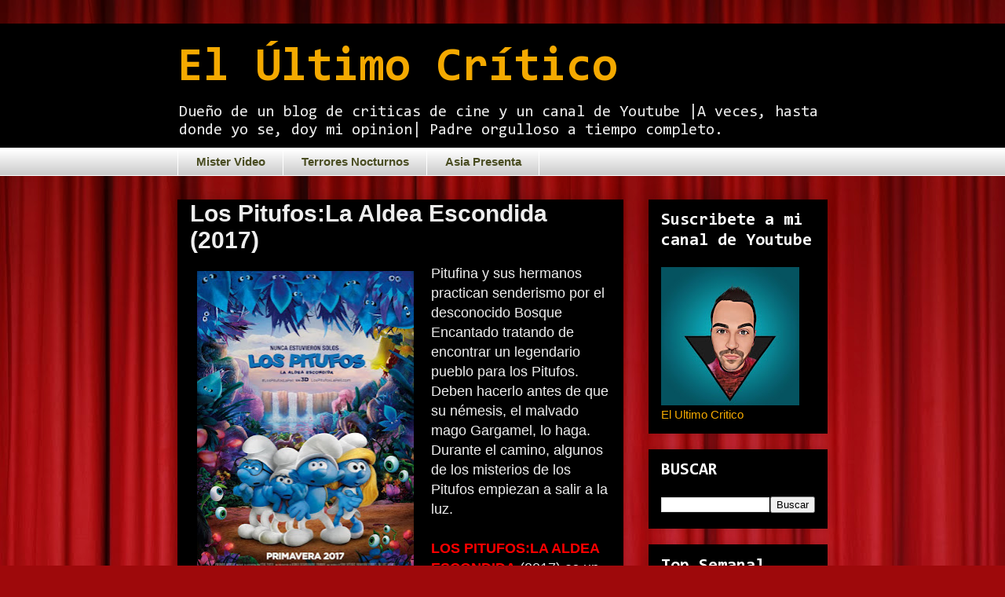

--- FILE ---
content_type: text/html; charset=UTF-8
request_url: https://www.elultimocritico.com/2017/07/los-pitufosla-aldea-escondida-2017.html
body_size: 16663
content:
<!DOCTYPE html>
<html class='v2' dir='ltr' lang='es' xmlns='http://www.w3.org/1999/xhtml' xmlns:b='http://www.google.com/2005/gml/b' xmlns:data='http://www.google.com/2005/gml/data' xmlns:expr='http://www.google.com/2005/gml/expr'>
<head>
<link href='https://www.blogger.com/static/v1/widgets/335934321-css_bundle_v2.css' rel='stylesheet' type='text/css'/>
<!-- Google tag (gtag.js) -->
<script async='async' src='https://www.googletagmanager.com/gtag/js?id=G-CHLPQ3C4F5'></script>
<script>
  window.dataLayer = window.dataLayer || [];
  function gtag(){dataLayer.push(arguments);}
  gtag('js', new Date());

  gtag('config', 'G-CHLPQ3C4F5');
</script>
<meta content='width=1100' name='viewport'/>
<meta content='text/html; charset=UTF-8' http-equiv='Content-Type'/>
<meta content='blogger' name='generator'/>
<link href='https://www.elultimocritico.com/favicon.ico' rel='icon' type='image/x-icon'/>
<link href='https://www.elultimocritico.com/2017/07/los-pitufosla-aldea-escondida-2017.html' rel='canonical'/>
<link rel="alternate" type="application/atom+xml" title="El Último Crítico - Atom" href="https://www.elultimocritico.com/feeds/posts/default" />
<link rel="alternate" type="application/rss+xml" title="El Último Crítico - RSS" href="https://www.elultimocritico.com/feeds/posts/default?alt=rss" />
<link rel="service.post" type="application/atom+xml" title="El Último Crítico - Atom" href="https://www.blogger.com/feeds/636988639098315038/posts/default" />

<link rel="alternate" type="application/atom+xml" title="El Último Crítico - Atom" href="https://www.elultimocritico.com/feeds/2258930461047954770/comments/default" />
<!--Can't find substitution for tag [blog.ieCssRetrofitLinks]-->
<link href='https://blogger.googleusercontent.com/img/b/R29vZ2xl/AVvXsEhJfpN-0NzrdCmBOsCxOAfPWYxJBZkVp2YkDC8hPWXjpGcQS4Pn1icu21tKroga8L-D3DtK5yZDREcQWAe2_XAjE_dQEMtRAxAgyoFARRJVlvFrStxw3VOIEoswa2sqI5SG27zm6zuWGSyM/s400/Los_pitufos_La_aldea_escondida-593951434-large.jpg' rel='image_src'/>
<meta content='https://www.elultimocritico.com/2017/07/los-pitufosla-aldea-escondida-2017.html' property='og:url'/>
<meta content='Los Pitufos:La Aldea Escondida (2017)' property='og:title'/>
<meta content='¿Te gusta el cine? Pues nada mejor que &quot;El Ultimo Critico&quot; donde te esperan las mejores criticas de cine, tanto moderno como clásico.' property='og:description'/>
<meta content='https://blogger.googleusercontent.com/img/b/R29vZ2xl/AVvXsEhJfpN-0NzrdCmBOsCxOAfPWYxJBZkVp2YkDC8hPWXjpGcQS4Pn1icu21tKroga8L-D3DtK5yZDREcQWAe2_XAjE_dQEMtRAxAgyoFARRJVlvFrStxw3VOIEoswa2sqI5SG27zm6zuWGSyM/w1200-h630-p-k-no-nu/Los_pitufos_La_aldea_escondida-593951434-large.jpg' property='og:image'/>
<title>El Último Crítico: Los Pitufos:La Aldea Escondida (2017)</title>
<style type='text/css'>@font-face{font-family:'Consolas';font-style:normal;font-weight:400;font-display:swap;src:url(//fonts.gstatic.com/l/font?kit=X7nm4bA-A_-9jbjWaza9xMnLGADx&skey=3d1eb1871fcc58a1&v=v20)format('woff2');unicode-range:U+0000-00FF,U+0131,U+0152-0153,U+02BB-02BC,U+02C6,U+02DA,U+02DC,U+0304,U+0308,U+0329,U+2000-206F,U+20AC,U+2122,U+2191,U+2193,U+2212,U+2215,U+FEFF,U+FFFD;}@font-face{font-family:'Consolas';font-style:normal;font-weight:700;font-display:swap;src:url(//fonts.gstatic.com/l/font?kit=X7nh4bA-A_-9jbjWaz4G4dzmOg3b7XZz&skey=ed6f0b47e729851b&v=v20)format('woff2');unicode-range:U+0000-00FF,U+0131,U+0152-0153,U+02BB-02BC,U+02C6,U+02DA,U+02DC,U+0304,U+0308,U+0329,U+2000-206F,U+20AC,U+2122,U+2191,U+2193,U+2212,U+2215,U+FEFF,U+FFFD;}</style>
<style id='page-skin-1' type='text/css'><!--
/*
-----------------------------------------------
Blogger Template Style
Name:     Awesome Inc.
Designer: Tina Chen
URL:      tinachen.org
----------------------------------------------- */
/* Variable definitions
====================
<Variable name="keycolor" description="Main Color" type="color" default="#ffffff"/>
<Group description="Page" selector="body">
<Variable name="body.font" description="Font" type="font"
default="normal normal 13px Arial, Tahoma, Helvetica, FreeSans, sans-serif"/>
<Variable name="body.background.color" description="Background Color" type="color" default="#000000"/>
<Variable name="body.text.color" description="Text Color" type="color" default="#ffffff"/>
</Group>
<Group description="Links" selector=".main-inner">
<Variable name="link.color" description="Link Color" type="color" default="#888888"/>
<Variable name="link.visited.color" description="Visited Color" type="color" default="#444444"/>
<Variable name="link.hover.color" description="Hover Color" type="color" default="#cccccc"/>
</Group>
<Group description="Blog Title" selector=".header h1">
<Variable name="header.font" description="Title Font" type="font"
default="normal bold 40px Arial, Tahoma, Helvetica, FreeSans, sans-serif"/>
<Variable name="header.text.color" description="Title Color" type="color" default="#EEEEEE" />
<Variable name="header.background.color" description="Header Background" type="color" default="transparent" />
</Group>
<Group description="Blog Description" selector=".header .description">
<Variable name="description.font" description="Font" type="font"
default="normal normal 14px Arial, Tahoma, Helvetica, FreeSans, sans-serif"/>
<Variable name="description.text.color" description="Text Color" type="color"
default="#EEEEEE" />
</Group>
<Group description="Tabs Text" selector=".tabs-inner .widget li a">
<Variable name="tabs.font" description="Font" type="font"
default="normal bold 14px Arial, Tahoma, Helvetica, FreeSans, sans-serif"/>
<Variable name="tabs.text.color" description="Text Color" type="color" default="#EEEEEE"/>
<Variable name="tabs.selected.text.color" description="Selected Color" type="color" default="#4a4d22"/>
</Group>
<Group description="Tabs Background" selector=".tabs-outer .PageList">
<Variable name="tabs.background.color" description="Background Color" type="color" default="#141414"/>
<Variable name="tabs.selected.background.color" description="Selected Color" type="color" default="#444444"/>
<Variable name="tabs.border.color" description="Border Color" type="color" default="transparent"/>
</Group>
<Group description="Date Header" selector=".main-inner .widget h2.date-header, .main-inner .widget h2.date-header span">
<Variable name="date.font" description="Font" type="font"
default="normal normal 14px Arial, Tahoma, Helvetica, FreeSans, sans-serif"/>
<Variable name="date.text.color" description="Text Color" type="color" default="#666666"/>
<Variable name="date.border.color" description="Border Color" type="color" default="transparent"/>
</Group>
<Group description="Post Title" selector="h3.post-title, h4, h3.post-title a">
<Variable name="post.title.font" description="Font" type="font"
default="normal bold 22px Arial, Tahoma, Helvetica, FreeSans, sans-serif"/>
<Variable name="post.title.text.color" description="Text Color" type="color" default="#EEEEEE"/>
</Group>
<Group description="Post Background" selector=".post">
<Variable name="post.background.color" description="Background Color" type="color" default="#000000" />
<Variable name="post.border.color" description="Border Color" type="color" default="transparent" />
<Variable name="post.border.bevel.color" description="Bevel Color" type="color" default="transparent"/>
</Group>
<Group description="Gadget Title" selector="h2">
<Variable name="widget.title.font" description="Font" type="font"
default="normal bold 14px Arial, Tahoma, Helvetica, FreeSans, sans-serif"/>
<Variable name="widget.title.text.color" description="Text Color" type="color" default="#EEEEEE"/>
</Group>
<Group description="Gadget Text" selector=".sidebar .widget">
<Variable name="widget.font" description="Font" type="font"
default="normal normal 14px Arial, Tahoma, Helvetica, FreeSans, sans-serif"/>
<Variable name="widget.text.color" description="Text Color" type="color" default="#EEEEEE"/>
<Variable name="widget.alternate.text.color" description="Alternate Color" type="color" default="#666666"/>
</Group>
<Group description="Gadget Links" selector=".sidebar .widget">
<Variable name="widget.link.color" description="Link Color" type="color" default="#f4a900"/>
<Variable name="widget.link.visited.color" description="Visited Color" type="color" default="#ffffff"/>
<Variable name="widget.link.hover.color" description="Hover Color" type="color" default="#ffffff"/>
</Group>
<Group description="Gadget Background" selector=".sidebar .widget">
<Variable name="widget.background.color" description="Background Color" type="color" default="#141414"/>
<Variable name="widget.border.color" description="Border Color" type="color" default="#222222"/>
<Variable name="widget.border.bevel.color" description="Bevel Color" type="color" default="#000000"/>
</Group>
<Group description="Sidebar Background" selector=".column-left-inner .column-right-inner">
<Variable name="widget.outer.background.color" description="Background Color" type="color" default="transparent" />
</Group>
<Group description="Images" selector=".main-inner">
<Variable name="image.background.color" description="Background Color" type="color" default="transparent"/>
<Variable name="image.border.color" description="Border Color" type="color" default="transparent"/>
</Group>
<Group description="Feed" selector=".blog-feeds">
<Variable name="feed.text.color" description="Text Color" type="color" default="#EEEEEE"/>
</Group>
<Group description="Feed Links" selector=".blog-feeds">
<Variable name="feed.link.color" description="Link Color" type="color" default="#f4a900"/>
<Variable name="feed.link.visited.color" description="Visited Color" type="color" default="#ffffff"/>
<Variable name="feed.link.hover.color" description="Hover Color" type="color" default="#ffffff"/>
</Group>
<Group description="Pager" selector=".blog-pager">
<Variable name="pager.background.color" description="Background Color" type="color" default="#000000" />
</Group>
<Group description="Footer" selector=".footer-outer">
<Variable name="footer.background.color" description="Background Color" type="color" default="#000000" />
<Variable name="footer.text.color" description="Text Color" type="color" default="#EEEEEE" />
</Group>
<Variable name="title.shadow.spread" description="Title Shadow" type="length" default="-1px" min="-1px" max="100px"/>
<Variable name="body.background" description="Body Background" type="background"
color="#ffffff"
default="$(color) none repeat scroll top left"/>
<Variable name="body.background.gradient.cap" description="Body Gradient Cap" type="url"
default="none"/>
<Variable name="body.background.size" description="Body Background Size" type="string" default="auto"/>
<Variable name="tabs.background.gradient" description="Tabs Background Gradient" type="url"
default="none"/>
<Variable name="header.background.gradient" description="Header Background Gradient" type="url" default="none" />
<Variable name="header.padding.top" description="Header Top Padding" type="length" default="22px" min="0" max="100px"/>
<Variable name="header.margin.top" description="Header Top Margin" type="length" default="0" min="0" max="100px"/>
<Variable name="header.margin.bottom" description="Header Bottom Margin" type="length" default="0" min="0" max="100px"/>
<Variable name="widget.padding.top" description="Widget Padding Top" type="length" default="8px" min="0" max="20px"/>
<Variable name="widget.padding.side" description="Widget Padding Side" type="length" default="15px" min="0" max="100px"/>
<Variable name="widget.outer.margin.top" description="Widget Top Margin" type="length" default="0" min="0" max="100px"/>
<Variable name="widget.outer.background.gradient" description="Gradient" type="url" default="none" />
<Variable name="widget.border.radius" description="Gadget Border Radius" type="length" default="0" min="0" max="100px"/>
<Variable name="outer.shadow.spread" description="Outer Shadow Size" type="length" default="0" min="0" max="100px"/>
<Variable name="date.header.border.radius.top" description="Date Header Border Radius Top" type="length" default="0" min="0" max="100px"/>
<Variable name="date.header.position" description="Date Header Position" type="length" default="15px" min="0" max="100px"/>
<Variable name="date.space" description="Date Space" type="length" default="30px" min="0" max="100px"/>
<Variable name="date.position" description="Date Float" type="string" default="static" />
<Variable name="date.padding.bottom" description="Date Padding Bottom" type="length" default="0" min="0" max="100px"/>
<Variable name="date.border.size" description="Date Border Size" type="length" default="0" min="0" max="10px"/>
<Variable name="date.background" description="Date Background" type="background" color="transparent"
default="$(color) none no-repeat scroll top left" />
<Variable name="date.first.border.radius.top" description="Date First top radius" type="length" default="0" min="0" max="100px"/>
<Variable name="date.last.space.bottom" description="Date Last Space Bottom" type="length"
default="20px" min="0" max="100px"/>
<Variable name="date.last.border.radius.bottom" description="Date Last bottom radius" type="length" default="0" min="0" max="100px"/>
<Variable name="post.first.padding.top" description="First Post Padding Top" type="length" default="0" min="0" max="100px"/>
<Variable name="image.shadow.spread" description="Image Shadow Size" type="length" default="0" min="0" max="100px"/>
<Variable name="image.border.radius" description="Image Border Radius" type="length" default="0" min="0" max="100px"/>
<Variable name="separator.outdent" description="Separator Outdent" type="length" default="15px" min="0" max="100px"/>
<Variable name="title.separator.border.size" description="Widget Title Border Size" type="length" default="1px" min="0" max="10px"/>
<Variable name="list.separator.border.size" description="List Separator Border Size" type="length" default="1px" min="0" max="10px"/>
<Variable name="shadow.spread" description="Shadow Size" type="length" default="0" min="0" max="100px"/>
<Variable name="startSide" description="Side where text starts in blog language" type="automatic" default="left"/>
<Variable name="endSide" description="Side where text ends in blog language" type="automatic" default="right"/>
<Variable name="date.side" description="Side where date header is placed" type="string" default="right"/>
<Variable name="pager.border.radius.top" description="Pager Border Top Radius" type="length" default="0" min="0" max="100px"/>
<Variable name="pager.space.top" description="Pager Top Space" type="length" default="1em" min="0" max="20em"/>
<Variable name="footer.background.gradient" description="Background Gradient" type="url" default="none" />
<Variable name="mobile.background.size" description="Mobile Background Size" type="string"
default="auto"/>
<Variable name="mobile.background.overlay" description="Mobile Background Overlay" type="string"
default="transparent none repeat scroll top left"/>
<Variable name="mobile.button.color" description="Mobile Button Color" type="color" default="#ffffff" />
*/
/* Content
----------------------------------------------- */
body {
font: normal normal 13px Arial, Tahoma, Helvetica, FreeSans, sans-serif;
color: #EEEEEE;
background: #9e090b url(https://themes.googleusercontent.com/image?id=1boR97_H6UQaN1T-UDoOA5RZ3VHSD15X6Ah6l4I5cXbUkypGjXGLF-rNXu9nFHI0MIjO2) no-repeat fixed top center /* Credit: i-bob (http://www.istockphoto.com/portfolio/i-bob?platform=blogger) */;
}
html body .content-outer {
min-width: 0;
max-width: 100%;
width: 100%;
}
a:link {
text-decoration: none;
color: #f4a900;
}
a:visited {
text-decoration: none;
color: #ffffff;
}
a:hover {
text-decoration: underline;
color: #ffffff;
}
.body-fauxcolumn-outer .cap-top {
position: absolute;
z-index: 1;
height: 276px;
width: 100%;
background: transparent none repeat-x scroll top left;
_background-image: none;
}
/* Columns
----------------------------------------------- */
.content-inner {
padding: 0;
}
.header-inner .section {
margin: 0 16px;
}
.tabs-inner .section {
margin: 0 16px;
}
.main-inner {
padding-top: 30px;
}
.main-inner .column-center-inner,
.main-inner .column-left-inner,
.main-inner .column-right-inner {
padding: 0 5px;
}
*+html body .main-inner .column-center-inner {
margin-top: -30px;
}
#layout .main-inner .column-center-inner {
margin-top: 0;
}
/* Header
----------------------------------------------- */
.header-outer {
margin: 0 0 0 0;
background: #000000 none repeat scroll 0 0;
}
.Header h1 {
font: normal bold 60px Consolas;
color: #f4a900;
text-shadow: 0 0 -1px #000000;
}
.Header h1 a {
color: #f4a900;
}
.Header .description {
font: normal normal 20px Consolas;
color: #eeeeee;
}
.header-inner .Header .titlewrapper,
.header-inner .Header .descriptionwrapper {
padding-left: 0;
padding-right: 0;
margin-bottom: 0;
}
.header-inner .Header .titlewrapper {
padding-top: 22px;
}
/* Tabs
----------------------------------------------- */
.tabs-outer {
overflow: hidden;
position: relative;
background: #ffffff url(https://resources.blogblog.com/blogblog/data/1kt/awesomeinc/tabs_gradient_light.png) repeat scroll 0 0;
}
#layout .tabs-outer {
overflow: visible;
}
.tabs-cap-top, .tabs-cap-bottom {
position: absolute;
width: 100%;
border-top: 1px solid #ffffff;
}
.tabs-cap-bottom {
bottom: 0;
}
.tabs-inner .widget li a {
display: inline-block;
margin: 0;
padding: .6em 1.5em;
font: normal bold 15px Arial, Tahoma, Helvetica, FreeSans, sans-serif;
color: #4a4d22;
border-top: 1px solid #ffffff;
border-bottom: 1px solid #ffffff;
border-left: 1px solid #ffffff;
height: 16px;
line-height: 16px;
}
.tabs-inner .widget li:last-child a {
border-right: 1px solid #ffffff;
}
.tabs-inner .widget li.selected a, .tabs-inner .widget li a:hover {
background: #000000 url(https://resources.blogblog.com/blogblog/data/1kt/awesomeinc/tabs_gradient_light.png) repeat-x scroll 0 -100px;
color: #9e090b;
}
/* Headings
----------------------------------------------- */
h2 {
font: normal bold 22px Consolas;
color: #ffffff;
}
/* Widgets
----------------------------------------------- */
.main-inner .section {
margin: 0 27px;
padding: 0;
}
.main-inner .column-left-outer,
.main-inner .column-right-outer {
margin-top: 0;
}
#layout .main-inner .column-left-outer,
#layout .main-inner .column-right-outer {
margin-top: 0;
}
.main-inner .column-left-inner,
.main-inner .column-right-inner {
background: transparent none repeat 0 0;
-moz-box-shadow: 0 0 0 rgba(0, 0, 0, .2);
-webkit-box-shadow: 0 0 0 rgba(0, 0, 0, .2);
-goog-ms-box-shadow: 0 0 0 rgba(0, 0, 0, .2);
box-shadow: 0 0 0 rgba(0, 0, 0, .2);
-moz-border-radius: 0;
-webkit-border-radius: 0;
-goog-ms-border-radius: 0;
border-radius: 0;
}
#layout .main-inner .column-left-inner,
#layout .main-inner .column-right-inner {
margin-top: 0;
}
.sidebar .widget {
font: normal normal 15px Arial, Tahoma, Helvetica, FreeSans, sans-serif;
color: #f4a900;
}
.sidebar .widget a:link {
color: #f4a900;
}
.sidebar .widget a:visited {
color: #ffffff;
}
.sidebar .widget a:hover {
color: #ffffff;
}
.sidebar .widget h2 {
text-shadow: 0 0 -1px #000000;
}
.main-inner .widget {
background-color: #000000;
border: 1px solid transparent;
padding: 0 15px 15px;
margin: 20px -16px;
-moz-box-shadow: 0 0 20px rgba(0, 0, 0, .2);
-webkit-box-shadow: 0 0 20px rgba(0, 0, 0, .2);
-goog-ms-box-shadow: 0 0 20px rgba(0, 0, 0, .2);
box-shadow: 0 0 20px rgba(0, 0, 0, .2);
-moz-border-radius: 0;
-webkit-border-radius: 0;
-goog-ms-border-radius: 0;
border-radius: 0;
}
.main-inner .widget h2 {
margin: 0 -15px;
padding: .6em 15px .5em;
border-bottom: 1px solid transparent;
}
.footer-inner .widget h2 {
padding: 0 0 .4em;
border-bottom: 1px solid transparent;
}
.main-inner .widget h2 + div, .footer-inner .widget h2 + div {
border-top: 1px solid transparent;
padding-top: 8px;
}
.main-inner .widget .widget-content {
margin: 0 -15px;
padding: 7px 15px 0;
}
.main-inner .widget ul, .main-inner .widget #ArchiveList ul.flat {
margin: -8px -15px 0;
padding: 0;
list-style: none;
}
.main-inner .widget #ArchiveList {
margin: -8px 0 0;
}
.main-inner .widget ul li, .main-inner .widget #ArchiveList ul.flat li {
padding: .5em 15px;
text-indent: 0;
color: #000000;
border-top: 1px solid transparent;
border-bottom: 1px solid transparent;
}
.main-inner .widget #ArchiveList ul li {
padding-top: .25em;
padding-bottom: .25em;
}
.main-inner .widget ul li:first-child, .main-inner .widget #ArchiveList ul.flat li:first-child {
border-top: none;
}
.main-inner .widget ul li:last-child, .main-inner .widget #ArchiveList ul.flat li:last-child {
border-bottom: none;
}
.post-body {
position: relative;
}
.main-inner .widget .post-body ul {
padding: 0 2.5em;
margin: .5em 0;
list-style: disc;
}
.main-inner .widget .post-body ul li {
padding: 0.25em 0;
margin-bottom: .25em;
color: #EEEEEE;
border: none;
}
.footer-inner .widget ul {
padding: 0;
list-style: none;
}
.widget .zippy {
color: #000000;
}
/* Posts
----------------------------------------------- */
body .main-inner .Blog {
padding: 0;
margin-bottom: 1em;
background-color: transparent;
border: none;
-moz-box-shadow: 0 0 0 rgba(0, 0, 0, 0);
-webkit-box-shadow: 0 0 0 rgba(0, 0, 0, 0);
-goog-ms-box-shadow: 0 0 0 rgba(0, 0, 0, 0);
box-shadow: 0 0 0 rgba(0, 0, 0, 0);
}
.main-inner .section:last-child .Blog:last-child {
padding: 0;
margin-bottom: 1em;
}
.main-inner .widget h2.date-header {
margin: 0 -15px 1px;
padding: 0 0 0 0;
font: normal normal 14px Arial, Tahoma, Helvetica, FreeSans, sans-serif;
color: #000000;
background: transparent none no-repeat scroll top left;
border-top: 0 solid transparent;
border-bottom: 1px solid transparent;
-moz-border-radius-topleft: 0;
-moz-border-radius-topright: 0;
-webkit-border-top-left-radius: 0;
-webkit-border-top-right-radius: 0;
border-top-left-radius: 0;
border-top-right-radius: 0;
position: static;
bottom: 100%;
right: 15px;
text-shadow: 0 0 -1px #000000;
}
.main-inner .widget h2.date-header span {
font: normal normal 14px Arial, Tahoma, Helvetica, FreeSans, sans-serif;
display: block;
padding: .5em 15px;
border-left: 0 solid transparent;
border-right: 0 solid transparent;
}
.date-outer {
position: relative;
margin: 30px 0 20px;
padding: 0 15px;
background-color: #000000;
border: 1px solid #000000;
-moz-box-shadow: 0 0 20px rgba(0, 0, 0, .2);
-webkit-box-shadow: 0 0 20px rgba(0, 0, 0, .2);
-goog-ms-box-shadow: 0 0 20px rgba(0, 0, 0, .2);
box-shadow: 0 0 20px rgba(0, 0, 0, .2);
-moz-border-radius: 0;
-webkit-border-radius: 0;
-goog-ms-border-radius: 0;
border-radius: 0;
}
.date-outer:first-child {
margin-top: 0;
}
.date-outer:last-child {
margin-bottom: 20px;
-moz-border-radius-bottomleft: 0;
-moz-border-radius-bottomright: 0;
-webkit-border-bottom-left-radius: 0;
-webkit-border-bottom-right-radius: 0;
-goog-ms-border-bottom-left-radius: 0;
-goog-ms-border-bottom-right-radius: 0;
border-bottom-left-radius: 0;
border-bottom-right-radius: 0;
}
.date-posts {
margin: 0 -15px;
padding: 0 15px;
clear: both;
}
.post-outer, .inline-ad {
border-top: 1px solid #000000;
margin: 0 -15px;
padding: 15px 15px;
}
.post-outer {
padding-bottom: 10px;
}
.post-outer:first-child {
padding-top: 0;
border-top: none;
}
.post-outer:last-child, .inline-ad:last-child {
border-bottom: none;
}
.post-body {
position: relative;
}
.post-body img {
padding: 8px;
background: rgba(0,0,0,0);
border: 1px solid transparent;
-moz-box-shadow: 0 0 0 rgba(0, 0, 0, .2);
-webkit-box-shadow: 0 0 0 rgba(0, 0, 0, .2);
box-shadow: 0 0 0 rgba(0, 0, 0, .2);
-moz-border-radius: 0;
-webkit-border-radius: 0;
border-radius: 0;
}
h3.post-title, h4 {
font: normal bold 30px Arial, Tahoma, Helvetica, FreeSans, sans-serif;
color: #eeeeee;
}
h3.post-title a {
font: normal bold 30px Arial, Tahoma, Helvetica, FreeSans, sans-serif;
color: #eeeeee;
}
h3.post-title a:hover {
color: #ffffff;
text-decoration: underline;
}
.post-header {
margin: 0 0 1em;
}
.post-body {
line-height: 1.4;
}
.post-outer h2 {
color: #EEEEEE;
}
.post-footer {
margin: 1.5em 0 0;
}
#blog-pager {
padding: 15px;
font-size: 120%;
background-color: #000000;
border: 1px solid transparent;
-moz-box-shadow: 0 0 20px rgba(0, 0, 0, .2);
-webkit-box-shadow: 0 0 20px rgba(0, 0, 0, .2);
-goog-ms-box-shadow: 0 0 20px rgba(0, 0, 0, .2);
box-shadow: 0 0 20px rgba(0, 0, 0, .2);
-moz-border-radius: 0;
-webkit-border-radius: 0;
-goog-ms-border-radius: 0;
border-radius: 0;
-moz-border-radius-topleft: 0;
-moz-border-radius-topright: 0;
-webkit-border-top-left-radius: 0;
-webkit-border-top-right-radius: 0;
-goog-ms-border-top-left-radius: 0;
-goog-ms-border-top-right-radius: 0;
border-top-left-radius: 0;
border-top-right-radius-topright: 0;
margin-top: 1em;
}
.blog-feeds, .post-feeds {
margin: 1em 0;
text-align: center;
color: #EEEEEE;
}
.blog-feeds a, .post-feeds a {
color: #f4a900;
}
.blog-feeds a:visited, .post-feeds a:visited {
color: #ffffff;
}
.blog-feeds a:hover, .post-feeds a:hover {
color: #ffffff;
}
.post-outer .comments {
margin-top: 2em;
}
/* Comments
----------------------------------------------- */
.comments .comments-content .icon.blog-author {
background-repeat: no-repeat;
background-image: url([data-uri]);
}
.comments .comments-content .loadmore a {
border-top: 1px solid #ffffff;
border-bottom: 1px solid #ffffff;
}
.comments .continue {
border-top: 2px solid #ffffff;
}
/* Footer
----------------------------------------------- */
.footer-outer {
margin: -20px 0 -1px;
padding: 20px 0 0;
color: #eeeeee;
overflow: hidden;
}
.footer-fauxborder-left {
border-top: 1px solid transparent;
background: transparent none repeat scroll 0 0;
-moz-box-shadow: 0 0 20px rgba(0, 0, 0, .2);
-webkit-box-shadow: 0 0 20px rgba(0, 0, 0, .2);
-goog-ms-box-shadow: 0 0 20px rgba(0, 0, 0, .2);
box-shadow: 0 0 20px rgba(0, 0, 0, .2);
margin: 0 -20px;
}
/* Mobile
----------------------------------------------- */
body.mobile {
background-size: auto;
}
.mobile .body-fauxcolumn-outer {
background: transparent none repeat scroll top left;
}
*+html body.mobile .main-inner .column-center-inner {
margin-top: 0;
}
.mobile .main-inner .widget {
padding: 0 0 15px;
}
.mobile .main-inner .widget h2 + div,
.mobile .footer-inner .widget h2 + div {
border-top: none;
padding-top: 0;
}
.mobile .footer-inner .widget h2 {
padding: 0.5em 0;
border-bottom: none;
}
.mobile .main-inner .widget .widget-content {
margin: 0;
padding: 7px 0 0;
}
.mobile .main-inner .widget ul,
.mobile .main-inner .widget #ArchiveList ul.flat {
margin: 0 -15px 0;
}
.mobile .main-inner .widget h2.date-header {
right: 0;
}
.mobile .date-header span {
padding: 0.4em 0;
}
.mobile .date-outer:first-child {
margin-bottom: 0;
border: 1px solid #000000;
-moz-border-radius-topleft: 0;
-moz-border-radius-topright: 0;
-webkit-border-top-left-radius: 0;
-webkit-border-top-right-radius: 0;
-goog-ms-border-top-left-radius: 0;
-goog-ms-border-top-right-radius: 0;
border-top-left-radius: 0;
border-top-right-radius: 0;
}
.mobile .date-outer {
border-color: #000000;
border-width: 0 1px 1px;
}
.mobile .date-outer:last-child {
margin-bottom: 0;
}
.mobile .main-inner {
padding: 0;
}
.mobile .header-inner .section {
margin: 0;
}
.mobile .post-outer, .mobile .inline-ad {
padding: 5px 0;
}
.mobile .tabs-inner .section {
margin: 0 10px;
}
.mobile .main-inner .widget h2 {
margin: 0;
padding: 0;
}
.mobile .main-inner .widget h2.date-header span {
padding: 0;
}
.mobile .main-inner .widget .widget-content {
margin: 0;
padding: 7px 0 0;
}
.mobile #blog-pager {
border: 1px solid transparent;
background: transparent none repeat scroll 0 0;
}
.mobile .main-inner .column-left-inner,
.mobile .main-inner .column-right-inner {
background: transparent none repeat 0 0;
-moz-box-shadow: none;
-webkit-box-shadow: none;
-goog-ms-box-shadow: none;
box-shadow: none;
}
.mobile .date-posts {
margin: 0;
padding: 0;
}
.mobile .footer-fauxborder-left {
margin: 0;
border-top: inherit;
}
.mobile .main-inner .section:last-child .Blog:last-child {
margin-bottom: 0;
}
.mobile-index-contents {
color: #EEEEEE;
}
.mobile .mobile-link-button {
background: #f4a900 url(https://resources.blogblog.com/blogblog/data/1kt/awesomeinc/tabs_gradient_light.png) repeat scroll 0 0;
}
.mobile-link-button a:link, .mobile-link-button a:visited {
color: #ffffff;
}
.mobile .tabs-inner .PageList .widget-content {
background: transparent;
border-top: 1px solid;
border-color: #ffffff;
color: #4a4d22;
}
.mobile .tabs-inner .PageList .widget-content .pagelist-arrow {
border-left: 1px solid #ffffff;
}

--></style>
<style id='template-skin-1' type='text/css'><!--
body {
min-width: 860px;
}
.content-outer, .content-fauxcolumn-outer, .region-inner {
min-width: 860px;
max-width: 860px;
_width: 860px;
}
.main-inner .columns {
padding-left: 0px;
padding-right: 260px;
}
.main-inner .fauxcolumn-center-outer {
left: 0px;
right: 260px;
/* IE6 does not respect left and right together */
_width: expression(this.parentNode.offsetWidth -
parseInt("0px") -
parseInt("260px") + 'px');
}
.main-inner .fauxcolumn-left-outer {
width: 0px;
}
.main-inner .fauxcolumn-right-outer {
width: 260px;
}
.main-inner .column-left-outer {
width: 0px;
right: 100%;
margin-left: -0px;
}
.main-inner .column-right-outer {
width: 260px;
margin-right: -260px;
}
#layout {
min-width: 0;
}
#layout .content-outer {
min-width: 0;
width: 800px;
}
#layout .region-inner {
min-width: 0;
width: auto;
}
body#layout div.add_widget {
padding: 8px;
}
body#layout div.add_widget a {
margin-left: 32px;
}
--></style>
<style>
    body {background-image:url(https\:\/\/themes.googleusercontent.com\/image?id=1boR97_H6UQaN1T-UDoOA5RZ3VHSD15X6Ah6l4I5cXbUkypGjXGLF-rNXu9nFHI0MIjO2);}
    
@media (max-width: 200px) { body {background-image:url(https\:\/\/themes.googleusercontent.com\/image?id=1boR97_H6UQaN1T-UDoOA5RZ3VHSD15X6Ah6l4I5cXbUkypGjXGLF-rNXu9nFHI0MIjO2&options=w200);}}
@media (max-width: 400px) and (min-width: 201px) { body {background-image:url(https\:\/\/themes.googleusercontent.com\/image?id=1boR97_H6UQaN1T-UDoOA5RZ3VHSD15X6Ah6l4I5cXbUkypGjXGLF-rNXu9nFHI0MIjO2&options=w400);}}
@media (max-width: 800px) and (min-width: 401px) { body {background-image:url(https\:\/\/themes.googleusercontent.com\/image?id=1boR97_H6UQaN1T-UDoOA5RZ3VHSD15X6Ah6l4I5cXbUkypGjXGLF-rNXu9nFHI0MIjO2&options=w800);}}
@media (max-width: 1200px) and (min-width: 801px) { body {background-image:url(https\:\/\/themes.googleusercontent.com\/image?id=1boR97_H6UQaN1T-UDoOA5RZ3VHSD15X6Ah6l4I5cXbUkypGjXGLF-rNXu9nFHI0MIjO2&options=w1200);}}
/* Last tag covers anything over one higher than the previous max-size cap. */
@media (min-width: 1201px) { body {background-image:url(https\:\/\/themes.googleusercontent.com\/image?id=1boR97_H6UQaN1T-UDoOA5RZ3VHSD15X6Ah6l4I5cXbUkypGjXGLF-rNXu9nFHI0MIjO2&options=w1600);}}
  </style>
<link href='https://www.blogger.com/dyn-css/authorization.css?targetBlogID=636988639098315038&amp;zx=a09ee34b-047d-40f0-b62d-d4df21e0cc2f' media='none' onload='if(media!=&#39;all&#39;)media=&#39;all&#39;' rel='stylesheet'/><noscript><link href='https://www.blogger.com/dyn-css/authorization.css?targetBlogID=636988639098315038&amp;zx=a09ee34b-047d-40f0-b62d-d4df21e0cc2f' rel='stylesheet'/></noscript>
<meta name='google-adsense-platform-account' content='ca-host-pub-1556223355139109'/>
<meta name='google-adsense-platform-domain' content='blogspot.com'/>

</head>
<body class='loading'>
<div class='navbar no-items section' id='navbar' name='Barra de navegación'>
</div>
<div class='body-fauxcolumns'>
<div class='fauxcolumn-outer body-fauxcolumn-outer'>
<div class='cap-top'>
<div class='cap-left'></div>
<div class='cap-right'></div>
</div>
<div class='fauxborder-left'>
<div class='fauxborder-right'></div>
<div class='fauxcolumn-inner'>
</div>
</div>
<div class='cap-bottom'>
<div class='cap-left'></div>
<div class='cap-right'></div>
</div>
</div>
</div>
<div class='content'>
<div class='content-fauxcolumns'>
<div class='fauxcolumn-outer content-fauxcolumn-outer'>
<div class='cap-top'>
<div class='cap-left'></div>
<div class='cap-right'></div>
</div>
<div class='fauxborder-left'>
<div class='fauxborder-right'></div>
<div class='fauxcolumn-inner'>
</div>
</div>
<div class='cap-bottom'>
<div class='cap-left'></div>
<div class='cap-right'></div>
</div>
</div>
</div>
<div class='content-outer'>
<div class='content-cap-top cap-top'>
<div class='cap-left'></div>
<div class='cap-right'></div>
</div>
<div class='fauxborder-left content-fauxborder-left'>
<div class='fauxborder-right content-fauxborder-right'></div>
<div class='content-inner'>
<header>
<div class='header-outer'>
<div class='header-cap-top cap-top'>
<div class='cap-left'></div>
<div class='cap-right'></div>
</div>
<div class='fauxborder-left header-fauxborder-left'>
<div class='fauxborder-right header-fauxborder-right'></div>
<div class='region-inner header-inner'>
<div class='header section' id='header' name='Cabecera'><div class='widget Header' data-version='1' id='Header1'>
<div id='header-inner'>
<div class='titlewrapper'>
<h1 class='title'>
<a href='https://www.elultimocritico.com/'>
El Último Crítico
</a>
</h1>
</div>
<div class='descriptionwrapper'>
<p class='description'><span>Dueño de un blog de criticas de cine y un canal de
Youtube |A veces, hasta donde yo se, doy mi opinion|
Padre orgulloso a tiempo completo.</span></p>
</div>
</div>
</div></div>
</div>
</div>
<div class='header-cap-bottom cap-bottom'>
<div class='cap-left'></div>
<div class='cap-right'></div>
</div>
</div>
</header>
<div class='tabs-outer'>
<div class='tabs-cap-top cap-top'>
<div class='cap-left'></div>
<div class='cap-right'></div>
</div>
<div class='fauxborder-left tabs-fauxborder-left'>
<div class='fauxborder-right tabs-fauxborder-right'></div>
<div class='region-inner tabs-inner'>
<div class='tabs section' id='crosscol' name='Multicolumnas'><div class='widget PageList' data-version='1' id='PageList1'>
<h2>Páginas</h2>
<div class='widget-content'>
<ul>
<li>
<a href='http://www.elultimocritico.com/search/label/Mister%20Video'>Mister Video</a>
</li>
<li>
<a href='https://www.elultimocritico.com/search/label/Terrores%20Nocturnos'>Terrores Nocturnos</a>
</li>
<li>
<a href='https://www.elultimocritico.com/search/label/Asia%20Presenta'>Asia Presenta</a>
</li>
</ul>
<div class='clear'></div>
</div>
</div></div>
<div class='tabs no-items section' id='crosscol-overflow' name='Cross-Column 2'></div>
</div>
</div>
<div class='tabs-cap-bottom cap-bottom'>
<div class='cap-left'></div>
<div class='cap-right'></div>
</div>
</div>
<div class='main-outer'>
<div class='main-cap-top cap-top'>
<div class='cap-left'></div>
<div class='cap-right'></div>
</div>
<div class='fauxborder-left main-fauxborder-left'>
<div class='fauxborder-right main-fauxborder-right'></div>
<div class='region-inner main-inner'>
<div class='columns fauxcolumns'>
<div class='fauxcolumn-outer fauxcolumn-center-outer'>
<div class='cap-top'>
<div class='cap-left'></div>
<div class='cap-right'></div>
</div>
<div class='fauxborder-left'>
<div class='fauxborder-right'></div>
<div class='fauxcolumn-inner'>
</div>
</div>
<div class='cap-bottom'>
<div class='cap-left'></div>
<div class='cap-right'></div>
</div>
</div>
<div class='fauxcolumn-outer fauxcolumn-left-outer'>
<div class='cap-top'>
<div class='cap-left'></div>
<div class='cap-right'></div>
</div>
<div class='fauxborder-left'>
<div class='fauxborder-right'></div>
<div class='fauxcolumn-inner'>
</div>
</div>
<div class='cap-bottom'>
<div class='cap-left'></div>
<div class='cap-right'></div>
</div>
</div>
<div class='fauxcolumn-outer fauxcolumn-right-outer'>
<div class='cap-top'>
<div class='cap-left'></div>
<div class='cap-right'></div>
</div>
<div class='fauxborder-left'>
<div class='fauxborder-right'></div>
<div class='fauxcolumn-inner'>
</div>
</div>
<div class='cap-bottom'>
<div class='cap-left'></div>
<div class='cap-right'></div>
</div>
</div>
<!-- corrects IE6 width calculation -->
<div class='columns-inner'>
<div class='column-center-outer'>
<div class='column-center-inner'>
<div class='main section' id='main' name='Principal'><div class='widget Blog' data-version='1' id='Blog1'>
<div class='blog-posts hfeed'>

          <div class="date-outer">
        

          <div class="date-posts">
        
<div class='post-outer'>
<div class='post hentry uncustomized-post-template' itemprop='blogPost' itemscope='itemscope' itemtype='http://schema.org/BlogPosting'>
<meta content='https://blogger.googleusercontent.com/img/b/R29vZ2xl/AVvXsEhJfpN-0NzrdCmBOsCxOAfPWYxJBZkVp2YkDC8hPWXjpGcQS4Pn1icu21tKroga8L-D3DtK5yZDREcQWAe2_XAjE_dQEMtRAxAgyoFARRJVlvFrStxw3VOIEoswa2sqI5SG27zm6zuWGSyM/s400/Los_pitufos_La_aldea_escondida-593951434-large.jpg' itemprop='image_url'/>
<meta content='636988639098315038' itemprop='blogId'/>
<meta content='2258930461047954770' itemprop='postId'/>
<a name='2258930461047954770'></a>
<h3 class='post-title entry-title' itemprop='name'>
Los Pitufos:La Aldea Escondida (2017)
</h3>
<div class='post-header'>
<div class='post-header-line-1'></div>
</div>
<div class='post-body entry-content' id='post-body-2258930461047954770' itemprop='description articleBody'>
<div class="MsoNormal">
<a href="https://blogger.googleusercontent.com/img/b/R29vZ2xl/AVvXsEhJfpN-0NzrdCmBOsCxOAfPWYxJBZkVp2YkDC8hPWXjpGcQS4Pn1icu21tKroga8L-D3DtK5yZDREcQWAe2_XAjE_dQEMtRAxAgyoFARRJVlvFrStxw3VOIEoswa2sqI5SG27zm6zuWGSyM/s1600/Los_pitufos_La_aldea_escondida-593951434-large.jpg" imageanchor="1" style="clear: left; float: left; margin-bottom: 1em; margin-right: 1em;"><img border="0" data-original-height="1200" data-original-width="832" height="400" src="https://blogger.googleusercontent.com/img/b/R29vZ2xl/AVvXsEhJfpN-0NzrdCmBOsCxOAfPWYxJBZkVp2YkDC8hPWXjpGcQS4Pn1icu21tKroga8L-D3DtK5yZDREcQWAe2_XAjE_dQEMtRAxAgyoFARRJVlvFrStxw3VOIEoswa2sqI5SG27zm6zuWGSyM/s400/Los_pitufos_La_aldea_escondida-593951434-large.jpg" width="276" /></a><span style="font-size: large;">Pitufina y sus hermanos practican senderismo por el
desconocido Bosque Encantado tratando de encontrar un legendario pueblo para
los Pitufos. Deben hacerlo antes de que su némesis, el malvado mago Gargamel,
lo haga. Durante el camino, algunos de los misterios de los Pitufos empiezan a
salir a la luz.<o:p></o:p></span></div>
<div class="MsoNormal">
<span style="font-size: large;"><br /></span></div>
<div class="MsoNormal">
<span style="font-size: large;"><b><span style="color: red;">LOS PITUFOS:LA ALDEA ESCONDIDA</span></b><span style="color: red;"> </span>(2017) es un reboot totalmente animado de la franquicia
de películas de Los Pitufos de Sony Pictures Animation, además de ser un paso
adelante en la calidad general de las dos películas de acción en vivo / Pitufos
CGI que le precedieron (en la que solo vi la primera parte y me pareció una
tortura psicológica). Al mismo tiempo <b><span style="color: red;">LA ALDEA ESCONDIDA</span></b> se queda muy lejos de alcanzar
la profundidad de la narración y el arte de animación por ordenador de las películas
de animación (como puede ser Pixar) En todo caso <b><span style="color: red;">LA ALDEA ESCONDIDA</span></b> es un
entretenimiento estándar para niños, pero logra llevar el colorido universo de
los Pitufos a una vida animada.</span></div>
<a name="more"></a><span style="font-size: large;"><o:p></o:p></span><br />
<div class="MsoNormal">
<span style="font-size: large;"><br /></span></div>
<div class="MsoNormal">
<span style="font-size: large;"><b><span style="color: red;">LOS PITUFOS: LA ALDEA ESCONDIDA</span></b><span style="color: red;"> </span>sigue a Pitufina en una aventura &nbsp;predecible, pero también enfocada y directa,
así como un viaje personal de Auto-descubrimiento para el personaje. El primer
acto de la película abarca una buena cantidad de terreno narrativo, entre la
introducción de los diversos personajes del universo de los Pitufos (un punto
gracioso) y rápidamente pasando por la historia de Pitufina (para aquellos
novatos &#8203;&#8203;en la historia de los Pitufos). La mayor parte del resto de la
película se desarrolla como una serie de desarrollos episódicos, basados &#8203;&#8203;en
los obstáculos que Pitufina y el resto del "equipo Pitufo" encuentran
en su expedición - en la medida en que la película no obtiene mucho desarrollo
en los personajes antes de que el clímax del tercer acto esté en marcha. Al mismo
tiempo, esto permite que <b><span style="color: red;">LA ALDEA ESCONDIDA</span></b><span style="color: red;"> </span>evite
ser lenta y mantiene un ritmo rápido durante su (corto) tiempo de ejecución.</span></div>
<div class="MsoNormal">
<span style="font-size: large;"><br /></span></div>
<div class="separator" style="clear: both; text-align: center;">
<a href="https://blogger.googleusercontent.com/img/b/R29vZ2xl/AVvXsEhfo1GuonwNPddAZAgHAV6wKn0E86029iSKH3B3VVGYLSNYhJSltwvfpbV72TUn72gjoAf8ueKPo4aCas_Sw7PD16P6SHbjoAtMSWCRa7_N-QrKvVCVZ3SARydUzB5xkjyLA17bKVg-SqYg/s1600/Smurfs-The-Lost-Village-characters.jpg" imageanchor="1" style="margin-left: 1em; margin-right: 1em;"><span style="font-size: large;"><img border="0" data-original-height="590" data-original-width="1179" height="200" src="https://blogger.googleusercontent.com/img/b/R29vZ2xl/AVvXsEhfo1GuonwNPddAZAgHAV6wKn0E86029iSKH3B3VVGYLSNYhJSltwvfpbV72TUn72gjoAf8ueKPo4aCas_Sw7PD16P6SHbjoAtMSWCRa7_N-QrKvVCVZ3SARydUzB5xkjyLA17bKVg-SqYg/s400/Smurfs-The-Lost-Village-characters.jpg" width="400" /></span></a></div>
<div class="MsoNormal">
<span style="font-size: large;"><br /></span></div>
<div class="MsoNormal">
<span style="font-size: large;">La película está dirigida por <b><i><span style="font-family: &quot;georgia&quot; , &quot;times new roman&quot; , serif;">Kelly Asbury</span></i></b>,
co-directora de <b><span style="color: red;">SHREK
2</span></b> y directora en solitario de <b><span style="color: red;">GNOMEO Y JULIETA</span></b>, y cuenta con la mayoría de los
mismos elementos que las anteriores animaciones de <b><i>Asbury</i></b>, tanto buena como
mala. El imaginativo mundo de los Pitufos que fue creado originalmente por el
artista belga <b><i><span style="font-family: &quot;georgia&quot; , &quot;times new roman&quot; , serif;">Peyo</span></i></b> (y coloreado por su esposa, <b><i><span style="font-family: &quot;georgia&quot; , &quot;times new roman&quot; , serif;">Janine Clifford</span></i></b>, hasta su
muerte el año pasado) se beneficia de hacer la transición a un universo 3D completo;
A su vez, <b><span style="color: red;">LA
ALDEA ESCONDIDA</span></b><span style="color: red;"> &nbsp;</span>tiene su parte justa de imágenes creativas
de fantasía y expresión, pero aun así el desarrollo de los personajes es&#8220;caricaturesco&#8221;.Desafortunadamente,
la atmósfera de la película choca con los ingredientes de una película del niño
en la del &nbsp;uso de las canciones del &#8220;momento&#8221;
como música de fondo, así como las referencias a la tecnología moderna ( la
mascota de Filosofo) y estilos de vida. La historia funciona mejor cuando se va
a una sensación atemporal con su humor y narración cinematográfica, en
contraposición a sus intentos de ser moderna, en los que falla totalmente.</span></div>
<div class="MsoNormal">
<span style="font-size: large;"><br /></span></div>
<div class="separator" style="clear: both; text-align: center;">
<a href="https://blogger.googleusercontent.com/img/b/R29vZ2xl/AVvXsEgY2s70x6oOwESGNz6SE6NbcVnnbix6-I7MHumWBup2C8t5wb0CS5HyXl7cqgUhqB6ATqQYxu05Bh-2uP4r4k4Io17k2RrATFjCzdWeq7X1WPglugnMoI3OOvsoUbSaKZcUnEyumkcThyphenhyphenKZ/s1600/Smurfette-in-Smurfs-The-Lost-Village.jpg" imageanchor="1" style="margin-left: 1em; margin-right: 1em;"><span style="font-size: large;"><img border="0" data-original-height="590" data-original-width="1179" height="200" src="https://blogger.googleusercontent.com/img/b/R29vZ2xl/AVvXsEgY2s70x6oOwESGNz6SE6NbcVnnbix6-I7MHumWBup2C8t5wb0CS5HyXl7cqgUhqB6ATqQYxu05Bh-2uP4r4k4Io17k2RrATFjCzdWeq7X1WPglugnMoI3OOvsoUbSaKZcUnEyumkcThyphenhyphenKZ/s400/Smurfette-in-Smurfs-The-Lost-Village.jpg" width="400" /></span></a></div>
<div class="MsoNormal">
<span style="font-size: large;"><br /></span></div>
<div class="MsoNormal">
<span style="font-size: large;">En definitiva y resumiendo:<b><span style="color: red;"> LOS PITUFOS: LA ALDEA ESCONIDA</span></b><span style="color: red;"> </span>es una película genérica para niños, pero es un paso
en la dirección correcta (más cuando nos alejemos de las dos anteriores películas)
así como una mejora en los intentos previos de traer a los Pitufos a la vida
animada por CGI en el mundo real. Con sus puntos negativos a un lado,<b><span style="color: red;"> LA ALDEA ESCONDIDA</span></b><span style="color: red;"> &nbsp;</span>es una
película de &#8220;Pitufos" apropiada en el sentido de que no intenta ser &nbsp;un intento calculado de ganar dinero con la
nostalgia&nbsp; de los Pitufos, ofreciendo
entretenimiento barato para la multitud y al menos siendo un película con un
par de mensajes para los niños de la casa y por lo menos ellos se quedaran con
una sonrisa en la boca una vez empiecen los créditos finales.</span></div>
<div class="MsoNormal">
<o:p></o:p></div>
<div style='clear: both;'></div>
</div>
<div class='post-footer'>
<div class='post-footer-line post-footer-line-1'>
<span class='post-author vcard'>
</span>
<span class='post-timestamp'>
at
<meta content='https://www.elultimocritico.com/2017/07/los-pitufosla-aldea-escondida-2017.html' itemprop='url'/>
<a class='timestamp-link' href='https://www.elultimocritico.com/2017/07/los-pitufosla-aldea-escondida-2017.html' rel='bookmark' title='permanent link'><abbr class='published' itemprop='datePublished' title='2017-07-31T15:16:00+02:00'>31.7.17</abbr></a>
</span>
<span class='post-comment-link'>
</span>
<span class='post-icons'>
</span>
<div class='post-share-buttons goog-inline-block'>
<a class='goog-inline-block share-button sb-email' href='https://www.blogger.com/share-post.g?blogID=636988639098315038&postID=2258930461047954770&target=email' target='_blank' title='Enviar por correo electrónico'><span class='share-button-link-text'>Enviar por correo electrónico</span></a><a class='goog-inline-block share-button sb-blog' href='https://www.blogger.com/share-post.g?blogID=636988639098315038&postID=2258930461047954770&target=blog' onclick='window.open(this.href, "_blank", "height=270,width=475"); return false;' target='_blank' title='Escribe un blog'><span class='share-button-link-text'>Escribe un blog</span></a><a class='goog-inline-block share-button sb-twitter' href='https://www.blogger.com/share-post.g?blogID=636988639098315038&postID=2258930461047954770&target=twitter' target='_blank' title='Compartir en X'><span class='share-button-link-text'>Compartir en X</span></a><a class='goog-inline-block share-button sb-facebook' href='https://www.blogger.com/share-post.g?blogID=636988639098315038&postID=2258930461047954770&target=facebook' onclick='window.open(this.href, "_blank", "height=430,width=640"); return false;' target='_blank' title='Compartir con Facebook'><span class='share-button-link-text'>Compartir con Facebook</span></a><a class='goog-inline-block share-button sb-pinterest' href='https://www.blogger.com/share-post.g?blogID=636988639098315038&postID=2258930461047954770&target=pinterest' target='_blank' title='Compartir en Pinterest'><span class='share-button-link-text'>Compartir en Pinterest</span></a>
</div>
</div>
<div class='post-footer-line post-footer-line-2'>
<span class='post-labels'>
Labels:
<a href='https://www.elultimocritico.com/search/label/Animacion' rel='tag'>Animacion</a>,
<a href='https://www.elultimocritico.com/search/label/Criticas' rel='tag'>Criticas</a>
</span>
</div>
<div class='post-footer-line post-footer-line-3'>
<span class='post-location'>
</span>
</div>
</div>
</div>
<div class='comments' id='comments'>
<a name='comments'></a>
</div>
</div>

        </div></div>
      
</div>
<div class='blog-pager' id='blog-pager'>
<span id='blog-pager-newer-link'>
<a class='blog-pager-newer-link' href='https://www.elultimocritico.com/2017/08/mister-video-7lucha-sin-limite-1989.html' id='Blog1_blog-pager-newer-link' title='Entrada más reciente'>Entrada más reciente</a>
</span>
<span id='blog-pager-older-link'>
<a class='blog-pager-older-link' href='https://www.elultimocritico.com/2017/07/dunkerque-2017.html' id='Blog1_blog-pager-older-link' title='Entrada antigua'>Entrada antigua</a>
</span>
<a class='home-link' href='https://www.elultimocritico.com/'>Inicio</a>
</div>
<div class='clear'></div>
<div class='post-feeds'>
</div>
</div></div>
</div>
</div>
<div class='column-left-outer'>
<div class='column-left-inner'>
<aside>
</aside>
</div>
</div>
<div class='column-right-outer'>
<div class='column-right-inner'>
<aside>
<div class='sidebar section' id='sidebar-right-1'><div class='widget Image' data-version='1' id='Image2'>
<h2>Suscribete a mi canal de Youtube</h2>
<div class='widget-content'>
<a href='https://www.youtube.com/@elultimocritico'>
<img alt='Suscribete a mi canal de Youtube' height='176' id='Image2_img' src='https://blogger.googleusercontent.com/img/a/AVvXsEgJUDRHRJcUoWz4D9JRg8pd9fDGr64aBx1MavrPMcxk4Q9MOQ6QmJbjOeOwhZ0_IiOWn-1z5YiZOoqPAL-8-I18X5Z8VZRYrHOEI6xNJiLJQ06a8eaw6zZq8dZmxa2lyasb6pdDjHYK0of0HD8KbNNKgZjDgqKeqxMHyoG0w6JePigkaE0VZho53EDjUG9L=s176' width='176'/>
</a>
<br/>
<span class='caption'>El Ultimo Critico </span>
</div>
<div class='clear'></div>
</div><div class='widget BlogSearch' data-version='1' id='BlogSearch1'>
<h2 class='title'>BUSCAR</h2>
<div class='widget-content'>
<div id='BlogSearch1_form'>
<form action='https://www.elultimocritico.com/search' class='gsc-search-box' target='_top'>
<table cellpadding='0' cellspacing='0' class='gsc-search-box'>
<tbody>
<tr>
<td class='gsc-input'>
<input autocomplete='off' class='gsc-input' name='q' size='10' title='search' type='text' value=''/>
</td>
<td class='gsc-search-button'>
<input class='gsc-search-button' title='search' type='submit' value='Buscar'/>
</td>
</tr>
</tbody>
</table>
</form>
</div>
</div>
<div class='clear'></div>
</div><div class='widget PopularPosts' data-version='1' id='PopularPosts1'>
<h2>Top Semanal</h2>
<div class='widget-content popular-posts'>
<ul>
<li>
<div class='item-thumbnail-only'>
<div class='item-thumbnail'>
<a href='https://www.elultimocritico.com/2022/12/the-chosen-los-elegidos-te-he-llamado.html' target='_blank'>
<img alt='' border='0' src='https://blogger.googleusercontent.com/img/b/R29vZ2xl/AVvXsEhYv4wENEgWCH0-5295SOoGqrz5O-rxwtbGI2Ac7IHC0by1gg0hmpKlVV3tqlhk_ks500CGhBHQwhuRWO-iUrrYEPQ04LRG4Nmr_H8x0MSovzphhBHVor2RDxFgo_a_0-vEIX6KgsSoVI4f8Eg0uzSZvZef87u01ukW37fA5kwlDpIBdQy-wfkgVDAmiw/w72-h72-p-k-no-nu/tt9471404.jpg'/>
</a>
</div>
<div class='item-title'><a href='https://www.elultimocritico.com/2022/12/the-chosen-los-elegidos-te-he-llamado.html'>The Chosen (Los Elegidos): "Te he llamado por tu nombre" </a></div>
</div>
<div style='clear: both;'></div>
</li>
<li>
<div class='item-thumbnail-only'>
<div class='item-thumbnail'>
<a href='https://www.elultimocritico.com/2025/09/afterburn-zona-cero-2025.html' target='_blank'>
<img alt='' border='0' src='https://blogger.googleusercontent.com/img/b/R29vZ2xl/AVvXsEhoMct-2eMOkVWVaXWRvt1olzJO1zq5M6neIU3Xa82NVNG6kl4PgcTzxQSv2I2oLoYTm9lyFi1udRp4pbBfRztYEtfmNQMiLyV3hytmqS772ruiFEcOlYpxsqHDAm3PFGd3TpwvbUyPEZI6qrqvl1GcyvetLiZ5ZIcjget9tdyIgdxJMnemHk0ddddOsU8K/w72-h72-p-k-no-nu/afterburn-836908076-large.jpg'/>
</a>
</div>
<div class='item-title'><a href='https://www.elultimocritico.com/2025/09/afterburn-zona-cero-2025.html'>Afterburn: Zona Cero (2025)</a></div>
</div>
<div style='clear: both;'></div>
</li>
<li>
<div class='item-thumbnail-only'>
<div class='item-thumbnail'>
<a href='https://www.elultimocritico.com/2015/12/angel-de-venganza-2015.html' target='_blank'>
<img alt='' border='0' src='https://blogger.googleusercontent.com/img/b/R29vZ2xl/AVvXsEgeKl3nqYfflc1m_yEai1QTL2y5gFue0rUfFsm3gJKNQNcskl234BnKqLa0MgKlHop9AbOgjvSvAHKNgxTXRte0Kuai_QKiB2F1G0OFiOj19vtso6HgdrAW9OmRT5kU3w73X9PqCizyulox/w72-h72-p-k-no-nu/Lila_and_Eve_poster_usa.jpg'/>
</a>
</div>
<div class='item-title'><a href='https://www.elultimocritico.com/2015/12/angel-de-venganza-2015.html'>Ángel de venganza (2015)</a></div>
</div>
<div style='clear: both;'></div>
</li>
<li>
<div class='item-thumbnail-only'>
<div class='item-thumbnail'>
<a href='https://www.elultimocritico.com/2022/12/The%20chosen%20parte%20III.html' target='_blank'>
<img alt='' border='0' src='https://blogger.googleusercontent.com/img/b/R29vZ2xl/AVvXsEieyuC5OKFz_G1w9me-CNNUCHYJbyRyXSrUJOGCcRgz6TFCVZckQ4Shwr-2Yy83ASy0u4fvURUEuJDVoSgtXkwZsklnuZfA9ohdtLJlMzGK-aZDtRIL5zyJB3ouV5OCZI9s3YJrSbclaoigwFFIzRMXxSwfTJaeKXwFqnRQT3RBddNsXCKAwUrcnfWeQw/w72-h72-p-k-no-nu/unnamed.png'/>
</a>
</div>
<div class='item-title'><a href='https://www.elultimocritico.com/2022/12/The%20chosen%20parte%20III.html'>The Chosen (Los Elegidos): "Compasión Indescriptible"</a></div>
</div>
<div style='clear: both;'></div>
</li>
<li>
<div class='item-thumbnail-only'>
<div class='item-thumbnail'>
<a href='https://www.elultimocritico.com/2025/08/tiburon-blanco-la-bestia-del-mar-2025.html' target='_blank'>
<img alt='' border='0' src='https://blogger.googleusercontent.com/img/b/R29vZ2xl/AVvXsEgOBdRJxlH2PYNo3olDUjrZtRRUrulfH6lgJIrHF1fAMnRqRsbjQlpKWIKsBCH1dSr7ozhc8Za2BEWzkAWohz0FlNOj17wi1LNJXCZEjRcUND935KxsesJRJSauu3okpmGWxdfh6JArhik7VWOkOqqOEkGTXo5jTf8Sef1muPMOP3EJn6s6RYpsE55jk6Cf/w72-h72-p-k-no-nu/1000075532.jpg'/>
</a>
</div>
<div class='item-title'><a href='https://www.elultimocritico.com/2025/08/tiburon-blanco-la-bestia-del-mar-2025.html'>Tiburón blanco: La bestia del mar (2025)</a></div>
</div>
<div style='clear: both;'></div>
</li>
</ul>
<div class='clear'></div>
</div>
</div><div class='widget Image' data-version='1' id='Image1'>
<h2>Sígueme en Twitter</h2>
<div class='widget-content'>
<a href='https://twitter.com/elultimocritico'>
<img alt='Sígueme en Twitter' height='67' id='Image1_img' src='https://blogger.googleusercontent.com/img/b/R29vZ2xl/AVvXsEhsprnANCikyiWa9HDe2bhWCHdwlpf3UR6gRNQhyVQ6R30rxS5Fl3Fco_FHXY1ZhKkRgtmes_9DOnKAPXboiaY4hdmophYL1104ymJKyAOjrxufg1L0-NQ-GDI-z5sgU3nf46OS_0CW7UWI/s1600/1500x500+%25281%2529.jpg' width='200'/>
</a>
<br/>
</div>
<div class='clear'></div>
</div><div class='widget BlogArchive' data-version='1' id='BlogArchive1'>
<h2>Archivo del blog</h2>
<div class='widget-content'>
<div id='ArchiveList'>
<div id='BlogArchive1_ArchiveList'>
<select id='BlogArchive1_ArchiveMenu'>
<option value=''>Archivo del blog</option>
<option value='https://www.elultimocritico.com/2026/01/'>enero 2026 (1)</option>
<option value='https://www.elultimocritico.com/2025/12/'>diciembre 2025 (6)</option>
<option value='https://www.elultimocritico.com/2025/11/'>noviembre 2025 (9)</option>
<option value='https://www.elultimocritico.com/2025/10/'>octubre 2025 (10)</option>
<option value='https://www.elultimocritico.com/2025/09/'>septiembre 2025 (10)</option>
<option value='https://www.elultimocritico.com/2025/08/'>agosto 2025 (16)</option>
<option value='https://www.elultimocritico.com/2025/07/'>julio 2025 (10)</option>
<option value='https://www.elultimocritico.com/2025/06/'>junio 2025 (6)</option>
<option value='https://www.elultimocritico.com/2025/05/'>mayo 2025 (10)</option>
<option value='https://www.elultimocritico.com/2025/04/'>abril 2025 (5)</option>
<option value='https://www.elultimocritico.com/2025/02/'>febrero 2025 (2)</option>
<option value='https://www.elultimocritico.com/2025/01/'>enero 2025 (1)</option>
<option value='https://www.elultimocritico.com/2024/12/'>diciembre 2024 (2)</option>
<option value='https://www.elultimocritico.com/2024/11/'>noviembre 2024 (2)</option>
<option value='https://www.elultimocritico.com/2024/10/'>octubre 2024 (2)</option>
<option value='https://www.elultimocritico.com/2024/09/'>septiembre 2024 (2)</option>
<option value='https://www.elultimocritico.com/2024/08/'>agosto 2024 (3)</option>
<option value='https://www.elultimocritico.com/2024/07/'>julio 2024 (2)</option>
<option value='https://www.elultimocritico.com/2024/06/'>junio 2024 (10)</option>
<option value='https://www.elultimocritico.com/2024/05/'>mayo 2024 (11)</option>
<option value='https://www.elultimocritico.com/2024/04/'>abril 2024 (3)</option>
<option value='https://www.elultimocritico.com/2024/03/'>marzo 2024 (11)</option>
<option value='https://www.elultimocritico.com/2024/02/'>febrero 2024 (13)</option>
<option value='https://www.elultimocritico.com/2024/01/'>enero 2024 (1)</option>
<option value='https://www.elultimocritico.com/2023/12/'>diciembre 2023 (1)</option>
<option value='https://www.elultimocritico.com/2023/10/'>octubre 2023 (2)</option>
<option value='https://www.elultimocritico.com/2023/09/'>septiembre 2023 (2)</option>
<option value='https://www.elultimocritico.com/2023/08/'>agosto 2023 (1)</option>
<option value='https://www.elultimocritico.com/2023/07/'>julio 2023 (3)</option>
<option value='https://www.elultimocritico.com/2023/06/'>junio 2023 (3)</option>
<option value='https://www.elultimocritico.com/2023/05/'>mayo 2023 (5)</option>
<option value='https://www.elultimocritico.com/2023/04/'>abril 2023 (4)</option>
<option value='https://www.elultimocritico.com/2023/03/'>marzo 2023 (8)</option>
<option value='https://www.elultimocritico.com/2023/02/'>febrero 2023 (7)</option>
<option value='https://www.elultimocritico.com/2023/01/'>enero 2023 (10)</option>
<option value='https://www.elultimocritico.com/2022/12/'>diciembre 2022 (12)</option>
<option value='https://www.elultimocritico.com/2022/11/'>noviembre 2022 (17)</option>
<option value='https://www.elultimocritico.com/2022/10/'>octubre 2022 (12)</option>
<option value='https://www.elultimocritico.com/2022/09/'>septiembre 2022 (7)</option>
<option value='https://www.elultimocritico.com/2022/08/'>agosto 2022 (4)</option>
<option value='https://www.elultimocritico.com/2022/07/'>julio 2022 (6)</option>
<option value='https://www.elultimocritico.com/2022/06/'>junio 2022 (2)</option>
<option value='https://www.elultimocritico.com/2022/03/'>marzo 2022 (1)</option>
<option value='https://www.elultimocritico.com/2022/02/'>febrero 2022 (5)</option>
<option value='https://www.elultimocritico.com/2022/01/'>enero 2022 (11)</option>
<option value='https://www.elultimocritico.com/2021/12/'>diciembre 2021 (12)</option>
<option value='https://www.elultimocritico.com/2021/11/'>noviembre 2021 (13)</option>
<option value='https://www.elultimocritico.com/2021/10/'>octubre 2021 (10)</option>
<option value='https://www.elultimocritico.com/2021/09/'>septiembre 2021 (14)</option>
<option value='https://www.elultimocritico.com/2021/08/'>agosto 2021 (18)</option>
<option value='https://www.elultimocritico.com/2021/07/'>julio 2021 (15)</option>
<option value='https://www.elultimocritico.com/2021/06/'>junio 2021 (15)</option>
<option value='https://www.elultimocritico.com/2021/05/'>mayo 2021 (16)</option>
<option value='https://www.elultimocritico.com/2021/04/'>abril 2021 (21)</option>
<option value='https://www.elultimocritico.com/2021/03/'>marzo 2021 (18)</option>
<option value='https://www.elultimocritico.com/2021/02/'>febrero 2021 (12)</option>
<option value='https://www.elultimocritico.com/2021/01/'>enero 2021 (15)</option>
<option value='https://www.elultimocritico.com/2020/12/'>diciembre 2020 (13)</option>
<option value='https://www.elultimocritico.com/2020/11/'>noviembre 2020 (9)</option>
<option value='https://www.elultimocritico.com/2020/10/'>octubre 2020 (21)</option>
<option value='https://www.elultimocritico.com/2020/09/'>septiembre 2020 (14)</option>
<option value='https://www.elultimocritico.com/2020/08/'>agosto 2020 (10)</option>
<option value='https://www.elultimocritico.com/2020/07/'>julio 2020 (15)</option>
<option value='https://www.elultimocritico.com/2020/06/'>junio 2020 (12)</option>
<option value='https://www.elultimocritico.com/2020/05/'>mayo 2020 (15)</option>
<option value='https://www.elultimocritico.com/2020/04/'>abril 2020 (15)</option>
<option value='https://www.elultimocritico.com/2020/03/'>marzo 2020 (19)</option>
<option value='https://www.elultimocritico.com/2020/02/'>febrero 2020 (24)</option>
<option value='https://www.elultimocritico.com/2020/01/'>enero 2020 (23)</option>
<option value='https://www.elultimocritico.com/2019/12/'>diciembre 2019 (22)</option>
<option value='https://www.elultimocritico.com/2019/11/'>noviembre 2019 (25)</option>
<option value='https://www.elultimocritico.com/2019/10/'>octubre 2019 (27)</option>
<option value='https://www.elultimocritico.com/2019/09/'>septiembre 2019 (19)</option>
<option value='https://www.elultimocritico.com/2019/08/'>agosto 2019 (22)</option>
<option value='https://www.elultimocritico.com/2019/07/'>julio 2019 (10)</option>
<option value='https://www.elultimocritico.com/2019/06/'>junio 2019 (5)</option>
<option value='https://www.elultimocritico.com/2019/05/'>mayo 2019 (20)</option>
<option value='https://www.elultimocritico.com/2019/04/'>abril 2019 (17)</option>
<option value='https://www.elultimocritico.com/2019/03/'>marzo 2019 (16)</option>
<option value='https://www.elultimocritico.com/2019/02/'>febrero 2019 (15)</option>
<option value='https://www.elultimocritico.com/2019/01/'>enero 2019 (14)</option>
<option value='https://www.elultimocritico.com/2018/12/'>diciembre 2018 (3)</option>
<option value='https://www.elultimocritico.com/2018/11/'>noviembre 2018 (7)</option>
<option value='https://www.elultimocritico.com/2018/10/'>octubre 2018 (14)</option>
<option value='https://www.elultimocritico.com/2018/09/'>septiembre 2018 (13)</option>
<option value='https://www.elultimocritico.com/2018/08/'>agosto 2018 (17)</option>
<option value='https://www.elultimocritico.com/2018/07/'>julio 2018 (11)</option>
<option value='https://www.elultimocritico.com/2018/06/'>junio 2018 (5)</option>
<option value='https://www.elultimocritico.com/2018/05/'>mayo 2018 (5)</option>
<option value='https://www.elultimocritico.com/2018/04/'>abril 2018 (7)</option>
<option value='https://www.elultimocritico.com/2018/03/'>marzo 2018 (9)</option>
<option value='https://www.elultimocritico.com/2018/02/'>febrero 2018 (2)</option>
<option value='https://www.elultimocritico.com/2018/01/'>enero 2018 (7)</option>
<option value='https://www.elultimocritico.com/2017/12/'>diciembre 2017 (9)</option>
<option value='https://www.elultimocritico.com/2017/11/'>noviembre 2017 (10)</option>
<option value='https://www.elultimocritico.com/2017/10/'>octubre 2017 (15)</option>
<option value='https://www.elultimocritico.com/2017/09/'>septiembre 2017 (12)</option>
<option value='https://www.elultimocritico.com/2017/08/'>agosto 2017 (10)</option>
<option value='https://www.elultimocritico.com/2017/07/'>julio 2017 (11)</option>
<option value='https://www.elultimocritico.com/2017/06/'>junio 2017 (5)</option>
<option value='https://www.elultimocritico.com/2017/05/'>mayo 2017 (5)</option>
<option value='https://www.elultimocritico.com/2017/04/'>abril 2017 (3)</option>
<option value='https://www.elultimocritico.com/2017/03/'>marzo 2017 (3)</option>
<option value='https://www.elultimocritico.com/2017/02/'>febrero 2017 (4)</option>
<option value='https://www.elultimocritico.com/2017/01/'>enero 2017 (5)</option>
<option value='https://www.elultimocritico.com/2016/12/'>diciembre 2016 (3)</option>
<option value='https://www.elultimocritico.com/2016/11/'>noviembre 2016 (1)</option>
<option value='https://www.elultimocritico.com/2016/10/'>octubre 2016 (10)</option>
<option value='https://www.elultimocritico.com/2016/09/'>septiembre 2016 (10)</option>
<option value='https://www.elultimocritico.com/2016/08/'>agosto 2016 (10)</option>
<option value='https://www.elultimocritico.com/2016/07/'>julio 2016 (15)</option>
<option value='https://www.elultimocritico.com/2016/06/'>junio 2016 (12)</option>
<option value='https://www.elultimocritico.com/2016/05/'>mayo 2016 (8)</option>
<option value='https://www.elultimocritico.com/2016/04/'>abril 2016 (13)</option>
<option value='https://www.elultimocritico.com/2016/03/'>marzo 2016 (13)</option>
<option value='https://www.elultimocritico.com/2016/02/'>febrero 2016 (13)</option>
<option value='https://www.elultimocritico.com/2016/01/'>enero 2016 (13)</option>
<option value='https://www.elultimocritico.com/2015/12/'>diciembre 2015 (14)</option>
<option value='https://www.elultimocritico.com/2015/11/'>noviembre 2015 (12)</option>
<option value='https://www.elultimocritico.com/2015/10/'>octubre 2015 (18)</option>
<option value='https://www.elultimocritico.com/2015/09/'>septiembre 2015 (17)</option>
<option value='https://www.elultimocritico.com/2015/08/'>agosto 2015 (9)</option>
</select>
</div>
</div>
<div class='clear'></div>
</div>
</div><div class='widget Label' data-version='1' id='Label1'>
<h2>Géneros</h2>
<div class='widget-content list-label-widget-content'>
<ul>
<li>
<a dir='ltr' href='https://www.elultimocritico.com/search/label/Acci%C3%B3n'>Acción</a>
<span dir='ltr'>(141)</span>
</li>
<li>
<a dir='ltr' href='https://www.elultimocritico.com/search/label/Animacion'>Animacion</a>
<span dir='ltr'>(78)</span>
</li>
<li>
<a dir='ltr' href='https://www.elultimocritico.com/search/label/Ciencia%20Ficci%C3%B3n'>Ciencia Ficción</a>
<span dir='ltr'>(74)</span>
</li>
<li>
<a dir='ltr' href='https://www.elultimocritico.com/search/label/Comedia'>Comedia</a>
<span dir='ltr'>(233)</span>
</li>
<li>
<a dir='ltr' href='https://www.elultimocritico.com/search/label/Terror'>Terror</a>
<span dir='ltr'>(363)</span>
</li>
<li>
<a dir='ltr' href='https://www.elultimocritico.com/search/label/drama'>drama</a>
<span dir='ltr'>(303)</span>
</li>
</ul>
<div class='clear'></div>
</div>
</div><div class='widget Label' data-version='1' id='Label2'>
<h2>Etiquetas</h2>
<div class='widget-content cloud-label-widget-content'>
<span class='label-size label-size-5'>
<a dir='ltr' href='https://www.elultimocritico.com/search/label/Asia%20Presenta'>Asia Presenta</a>
<span class='label-count' dir='ltr'>(104)</span>
</span>
<span class='label-size label-size-5'>
<a dir='ltr' href='https://www.elultimocritico.com/search/label/Mister%20Video'>Mister Video</a>
<span class='label-count' dir='ltr'>(83)</span>
</span>
<span class='label-size label-size-5'>
<a dir='ltr' href='https://www.elultimocritico.com/search/label/Terrores%20Nocturnos'>Terrores Nocturnos</a>
<span class='label-count' dir='ltr'>(81)</span>
</span>
<span class='label-size label-size-1'>
<a dir='ltr' href='https://www.elultimocritico.com/search/label/India'>India</a>
<span class='label-count' dir='ltr'>(27)</span>
</span>
<div class='clear'></div>
</div>
</div></div>
</aside>
</div>
</div>
</div>
<div style='clear: both'></div>
<!-- columns -->
</div>
<!-- main -->
</div>
</div>
<div class='main-cap-bottom cap-bottom'>
<div class='cap-left'></div>
<div class='cap-right'></div>
</div>
</div>
<footer>
<div class='footer-outer'>
<div class='footer-cap-top cap-top'>
<div class='cap-left'></div>
<div class='cap-right'></div>
</div>
<div class='fauxborder-left footer-fauxborder-left'>
<div class='fauxborder-right footer-fauxborder-right'></div>
<div class='region-inner footer-inner'>
<div class='foot no-items section' id='footer-1'></div>
<!-- outside of the include in order to lock Attribution widget -->
<div class='foot section' id='footer-3' name='Pie de página'><div class='widget Attribution' data-version='1' id='Attribution1'>
<div class='widget-content' style='text-align: center;'>
Imágenes del tema: <a href='http://www.istockphoto.com/portfolio/i-bob?platform=blogger' target='_blank'>i-bob</a>. Con la tecnología de <a href='https://www.blogger.com' target='_blank'>Blogger</a>.
</div>
<div class='clear'></div>
</div></div>
</div>
</div>
<div class='footer-cap-bottom cap-bottom'>
<div class='cap-left'></div>
<div class='cap-right'></div>
</div>
</div>
</footer>
<!-- content -->
</div>
</div>
<div class='content-cap-bottom cap-bottom'>
<div class='cap-left'></div>
<div class='cap-right'></div>
</div>
</div>
</div>
<script type='text/javascript'>
    window.setTimeout(function() {
        document.body.className = document.body.className.replace('loading', '');
      }, 10);
  </script>

<script type="text/javascript" src="https://www.blogger.com/static/v1/widgets/3845888474-widgets.js"></script>
<script type='text/javascript'>
window['__wavt'] = 'AOuZoY4mZ_ZVrkgyld8ORQmPT-s3iFP5Vw:1768402851193';_WidgetManager._Init('//www.blogger.com/rearrange?blogID\x3d636988639098315038','//www.elultimocritico.com/2017/07/los-pitufosla-aldea-escondida-2017.html','636988639098315038');
_WidgetManager._SetDataContext([{'name': 'blog', 'data': {'blogId': '636988639098315038', 'title': 'El \xdaltimo Cr\xedtico', 'url': 'https://www.elultimocritico.com/2017/07/los-pitufosla-aldea-escondida-2017.html', 'canonicalUrl': 'https://www.elultimocritico.com/2017/07/los-pitufosla-aldea-escondida-2017.html', 'homepageUrl': 'https://www.elultimocritico.com/', 'searchUrl': 'https://www.elultimocritico.com/search', 'canonicalHomepageUrl': 'https://www.elultimocritico.com/', 'blogspotFaviconUrl': 'https://www.elultimocritico.com/favicon.ico', 'bloggerUrl': 'https://www.blogger.com', 'hasCustomDomain': true, 'httpsEnabled': true, 'enabledCommentProfileImages': true, 'gPlusViewType': 'FILTERED_POSTMOD', 'adultContent': false, 'analyticsAccountNumber': '', 'encoding': 'UTF-8', 'locale': 'es', 'localeUnderscoreDelimited': 'es', 'languageDirection': 'ltr', 'isPrivate': false, 'isMobile': false, 'isMobileRequest': false, 'mobileClass': '', 'isPrivateBlog': false, 'isDynamicViewsAvailable': true, 'feedLinks': '\x3clink rel\x3d\x22alternate\x22 type\x3d\x22application/atom+xml\x22 title\x3d\x22El \xdaltimo Cr\xedtico - Atom\x22 href\x3d\x22https://www.elultimocritico.com/feeds/posts/default\x22 /\x3e\n\x3clink rel\x3d\x22alternate\x22 type\x3d\x22application/rss+xml\x22 title\x3d\x22El \xdaltimo Cr\xedtico - RSS\x22 href\x3d\x22https://www.elultimocritico.com/feeds/posts/default?alt\x3drss\x22 /\x3e\n\x3clink rel\x3d\x22service.post\x22 type\x3d\x22application/atom+xml\x22 title\x3d\x22El \xdaltimo Cr\xedtico - Atom\x22 href\x3d\x22https://www.blogger.com/feeds/636988639098315038/posts/default\x22 /\x3e\n\n\x3clink rel\x3d\x22alternate\x22 type\x3d\x22application/atom+xml\x22 title\x3d\x22El \xdaltimo Cr\xedtico - Atom\x22 href\x3d\x22https://www.elultimocritico.com/feeds/2258930461047954770/comments/default\x22 /\x3e\n', 'meTag': '', 'adsenseHostId': 'ca-host-pub-1556223355139109', 'adsenseHasAds': false, 'adsenseAutoAds': false, 'boqCommentIframeForm': true, 'loginRedirectParam': '', 'view': '', 'dynamicViewsCommentsSrc': '//www.blogblog.com/dynamicviews/4224c15c4e7c9321/js/comments.js', 'dynamicViewsScriptSrc': '//www.blogblog.com/dynamicviews/0986fae69b86b3aa', 'plusOneApiSrc': 'https://apis.google.com/js/platform.js', 'disableGComments': true, 'interstitialAccepted': false, 'sharing': {'platforms': [{'name': 'Obtener enlace', 'key': 'link', 'shareMessage': 'Obtener enlace', 'target': ''}, {'name': 'Facebook', 'key': 'facebook', 'shareMessage': 'Compartir en Facebook', 'target': 'facebook'}, {'name': 'Escribe un blog', 'key': 'blogThis', 'shareMessage': 'Escribe un blog', 'target': 'blog'}, {'name': 'X', 'key': 'twitter', 'shareMessage': 'Compartir en X', 'target': 'twitter'}, {'name': 'Pinterest', 'key': 'pinterest', 'shareMessage': 'Compartir en Pinterest', 'target': 'pinterest'}, {'name': 'Correo electr\xf3nico', 'key': 'email', 'shareMessage': 'Correo electr\xf3nico', 'target': 'email'}], 'disableGooglePlus': true, 'googlePlusShareButtonWidth': 0, 'googlePlusBootstrap': '\x3cscript type\x3d\x22text/javascript\x22\x3ewindow.___gcfg \x3d {\x27lang\x27: \x27es\x27};\x3c/script\x3e'}, 'hasCustomJumpLinkMessage': true, 'jumpLinkMessage': 'Continuar Leyendo', 'pageType': 'item', 'postId': '2258930461047954770', 'postImageThumbnailUrl': 'https://blogger.googleusercontent.com/img/b/R29vZ2xl/AVvXsEhJfpN-0NzrdCmBOsCxOAfPWYxJBZkVp2YkDC8hPWXjpGcQS4Pn1icu21tKroga8L-D3DtK5yZDREcQWAe2_XAjE_dQEMtRAxAgyoFARRJVlvFrStxw3VOIEoswa2sqI5SG27zm6zuWGSyM/s72-c/Los_pitufos_La_aldea_escondida-593951434-large.jpg', 'postImageUrl': 'https://blogger.googleusercontent.com/img/b/R29vZ2xl/AVvXsEhJfpN-0NzrdCmBOsCxOAfPWYxJBZkVp2YkDC8hPWXjpGcQS4Pn1icu21tKroga8L-D3DtK5yZDREcQWAe2_XAjE_dQEMtRAxAgyoFARRJVlvFrStxw3VOIEoswa2sqI5SG27zm6zuWGSyM/s400/Los_pitufos_La_aldea_escondida-593951434-large.jpg', 'pageName': 'Los Pitufos:La Aldea Escondida (2017)', 'pageTitle': 'El \xdaltimo Cr\xedtico: Los Pitufos:La Aldea Escondida (2017)', 'metaDescription': ''}}, {'name': 'features', 'data': {}}, {'name': 'messages', 'data': {'edit': 'Editar', 'linkCopiedToClipboard': 'El enlace se ha copiado en el Portapapeles.', 'ok': 'Aceptar', 'postLink': 'Enlace de la entrada'}}, {'name': 'template', 'data': {'name': 'custom', 'localizedName': 'Personalizado', 'isResponsive': false, 'isAlternateRendering': false, 'isCustom': true}}, {'name': 'view', 'data': {'classic': {'name': 'classic', 'url': '?view\x3dclassic'}, 'flipcard': {'name': 'flipcard', 'url': '?view\x3dflipcard'}, 'magazine': {'name': 'magazine', 'url': '?view\x3dmagazine'}, 'mosaic': {'name': 'mosaic', 'url': '?view\x3dmosaic'}, 'sidebar': {'name': 'sidebar', 'url': '?view\x3dsidebar'}, 'snapshot': {'name': 'snapshot', 'url': '?view\x3dsnapshot'}, 'timeslide': {'name': 'timeslide', 'url': '?view\x3dtimeslide'}, 'isMobile': false, 'title': 'Los Pitufos:La Aldea Escondida (2017)', 'description': '\xbfTe gusta el cine? Pues nada mejor que \x22El Ultimo Critico\x22 donde te esperan las mejores criticas de cine, tanto moderno como cl\xe1sico.', 'featuredImage': 'https://blogger.googleusercontent.com/img/b/R29vZ2xl/AVvXsEhJfpN-0NzrdCmBOsCxOAfPWYxJBZkVp2YkDC8hPWXjpGcQS4Pn1icu21tKroga8L-D3DtK5yZDREcQWAe2_XAjE_dQEMtRAxAgyoFARRJVlvFrStxw3VOIEoswa2sqI5SG27zm6zuWGSyM/s400/Los_pitufos_La_aldea_escondida-593951434-large.jpg', 'url': 'https://www.elultimocritico.com/2017/07/los-pitufosla-aldea-escondida-2017.html', 'type': 'item', 'isSingleItem': true, 'isMultipleItems': false, 'isError': false, 'isPage': false, 'isPost': true, 'isHomepage': false, 'isArchive': false, 'isLabelSearch': false, 'postId': 2258930461047954770}}]);
_WidgetManager._RegisterWidget('_HeaderView', new _WidgetInfo('Header1', 'header', document.getElementById('Header1'), {}, 'displayModeFull'));
_WidgetManager._RegisterWidget('_PageListView', new _WidgetInfo('PageList1', 'crosscol', document.getElementById('PageList1'), {'title': 'P\xe1ginas', 'links': [{'isCurrentPage': false, 'href': 'http://www.elultimocritico.com/search/label/Mister%20Video', 'title': 'Mister Video'}, {'isCurrentPage': false, 'href': 'https://www.elultimocritico.com/search/label/Terrores%20Nocturnos', 'title': 'Terrores Nocturnos'}, {'isCurrentPage': false, 'href': 'https://www.elultimocritico.com/search/label/Asia%20Presenta', 'title': 'Asia Presenta'}], 'mobile': false, 'showPlaceholder': true, 'hasCurrentPage': false}, 'displayModeFull'));
_WidgetManager._RegisterWidget('_BlogView', new _WidgetInfo('Blog1', 'main', document.getElementById('Blog1'), {'cmtInteractionsEnabled': false, 'lightboxEnabled': true, 'lightboxModuleUrl': 'https://www.blogger.com/static/v1/jsbin/1633826892-lbx__es.js', 'lightboxCssUrl': 'https://www.blogger.com/static/v1/v-css/828616780-lightbox_bundle.css'}, 'displayModeFull'));
_WidgetManager._RegisterWidget('_ImageView', new _WidgetInfo('Image2', 'sidebar-right-1', document.getElementById('Image2'), {'resize': false}, 'displayModeFull'));
_WidgetManager._RegisterWidget('_BlogSearchView', new _WidgetInfo('BlogSearch1', 'sidebar-right-1', document.getElementById('BlogSearch1'), {}, 'displayModeFull'));
_WidgetManager._RegisterWidget('_PopularPostsView', new _WidgetInfo('PopularPosts1', 'sidebar-right-1', document.getElementById('PopularPosts1'), {}, 'displayModeFull'));
_WidgetManager._RegisterWidget('_ImageView', new _WidgetInfo('Image1', 'sidebar-right-1', document.getElementById('Image1'), {'resize': true}, 'displayModeFull'));
_WidgetManager._RegisterWidget('_BlogArchiveView', new _WidgetInfo('BlogArchive1', 'sidebar-right-1', document.getElementById('BlogArchive1'), {'languageDirection': 'ltr', 'loadingMessage': 'Cargando\x26hellip;'}, 'displayModeFull'));
_WidgetManager._RegisterWidget('_LabelView', new _WidgetInfo('Label1', 'sidebar-right-1', document.getElementById('Label1'), {}, 'displayModeFull'));
_WidgetManager._RegisterWidget('_LabelView', new _WidgetInfo('Label2', 'sidebar-right-1', document.getElementById('Label2'), {}, 'displayModeFull'));
_WidgetManager._RegisterWidget('_AttributionView', new _WidgetInfo('Attribution1', 'footer-3', document.getElementById('Attribution1'), {}, 'displayModeFull'));
</script>
</body>
</html>